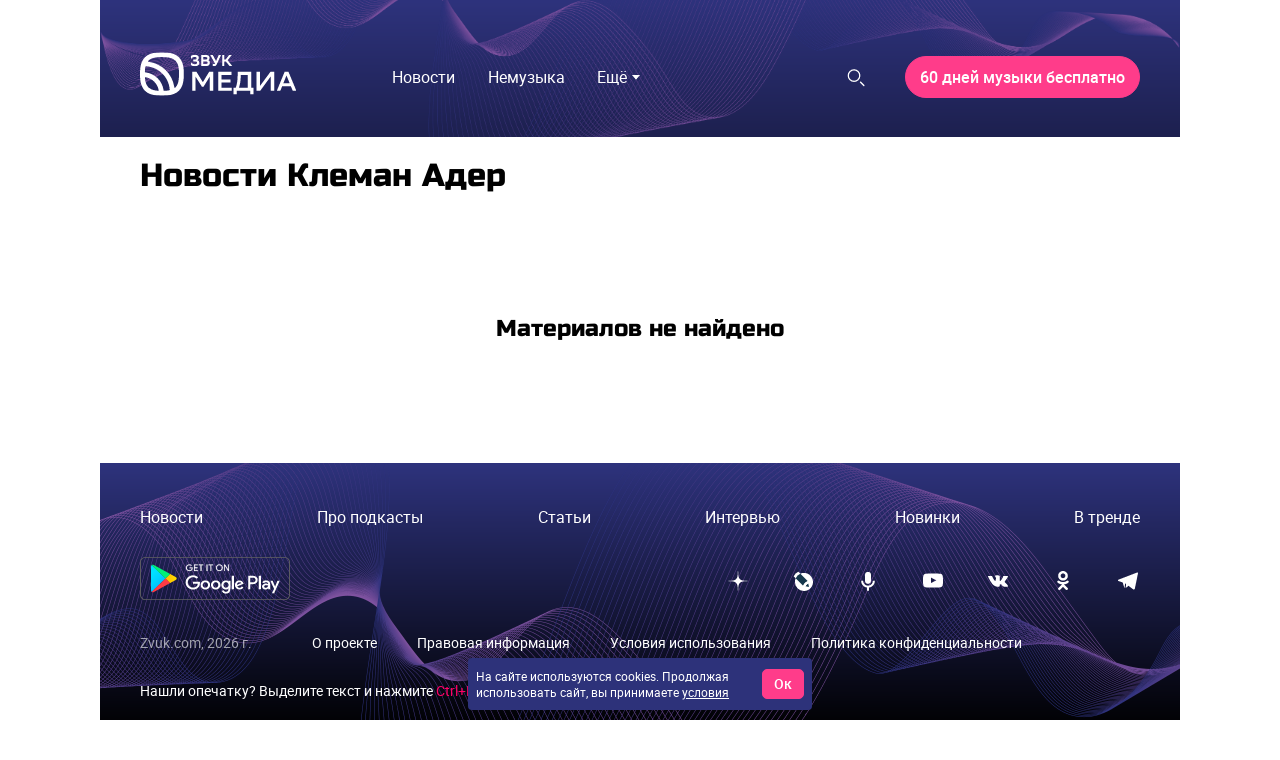

--- FILE ---
content_type: text/html; charset=utf-8
request_url: https://go.zvuk.com/label/kleman-ader
body_size: 19074
content:

      <!doctype html>
      <html
        lang="ru"
        data-env='{"APP_ENV":"production","THUMBOR_HOST":"/thumb"}'
      >
        <head>
          <meta charset="utf-8"/>
          <title data-react-helmet="true">Клеман Адер - последние новости на сегодня - Звук</title>
          <meta data-react-helmet="true" http-equiv="x-ua-compatible" content="ie=edge"/><meta data-react-helmet="true" name="viewport" content="width=1024"/><meta data-react-helmet="true" property="og:image" content="https://go.zvuk.com/icons/og-image.png"/><meta data-react-helmet="true" name="theme-color" content="#515dad"/><meta data-react-helmet="true" name="msapplication-TileColor" content="#515dad"/><meta data-react-helmet="true" name="referrer" content="no-referrer-when-downgrade"/><meta data-react-helmet="true" name="description" content="Главные новости о персоне Клеман Адер
    на go.zvuk.com. Будьте в курсе последних новостей из жизни любимых артистов с медиа «Звук»."/><meta data-react-helmet="true" name="robots" content="noindex"/>
          <link rel="stylesheet" href="/assets/main.90ac58e7a0a800029976.css">
          <link rel="preload" href="/assets/main.90ac58e7a0a800029976.js" as="script">
<link rel="preload" href="/assets/vendor.0a18a9c7428ad4a8e531.js" as="script">
          
          
          
          
          
          <link data-react-helmet="true" rel="icon" type="image/svg" sizes="48x48" href="/favicon.svg"/><link data-react-helmet="true" rel="mask-icon" href="/icons/safari-pinned-tab.svg" color="#515dad"/><link data-react-helmet="true" rel="apple-touch-icon" href="/icons/apple-touch-icon.png"/><link data-react-helmet="true" rel="icon" href="/favicon.svg" type="image/svg+xml"/><link data-react-helmet="true" rel="manifest" href="/manifest.json?v=2428591560"/><link data-react-helmet="true" rel="canonical" href="https://go.zvuk.com/label/kleman-ader"/>
          
          <style id="__jsx-undefined">@font-face { font-family:RussoOne;font-weight:400;font-style:normal;src:local('RussoOne-Regular'), url(/assets/RussoOne-Regular.4c11cf9c355fdf4ec88c.woff2) format('woff2'), url(/assets/RussoOne-Regular.c569065028f7d8a8d0f5.woff) format('woff');font-display:swap }@font-face { font-family:Roboto;font-weight:400;font-style:normal;src:local('Roboto-Regular'), url(/assets/roboto-regular.3907fa12d42e974bf518.woff2) format('woff2'), url(/assets/roboto-regular.e773d01677365828521f.woff) format('woff');font-display:swap }@font-face { font-family:Roboto;font-weight:500;font-style:normal;src:local('Roboto-Medium'), url(/assets/roboto-medium.26bd0d69ba161c046920.woff2) format('woff2'), url(/assets/roboto-medium.dc60fdfa9157900b7741.woff) format('woff');font-display:swap }@font-face { font-family:Roboto;font-weight:700;font-style:normal;src:local('Roboto-Bold'), url(/assets/roboto-bold.ac79d1e290c910e2ffac.woff2) format('woff2'), url(/assets/roboto-bold.aefd2390e79444a5aff7.woff) format('woff');font-display:swap }@font-face { font-family:Roboto;font-weight:400;font-style:italic;src:local('Roboto-Italic'), url(/assets/roboto-italic.0d7a5b937703e45efc08.woff2) format('woff2'), url(/assets/roboto-italic.25aec86e7e09606cb112.woff) format('woff');font-display:swap }@font-face { font-family:Roboto;font-weight:300;font-style:normal;src:local('Roboto-Light'), url(/assets/roboto-light.2f8dc38360966ad06301.woff2) format('woff2'), url(/assets/roboto-light.59f14006ef116362c57b.woff) format('woff');font-display:swap }@font-face { font-family:RussoOne;font-weight:400;font-style:normal;src:local('RussoOne-Regular'), url(/assets/RussoOne-Regular.4c11cf9c355fdf4ec88c.woff2) format('woff2'), url(/assets/RussoOne-Regular.c569065028f7d8a8d0f5.woff) format('woff');font-display:swap }@font-face { font-family:Roboto;font-weight:400;font-style:normal;src:local('Roboto-Regular'), url(/assets/roboto-regular.3907fa12d42e974bf518.woff2) format('woff2'), url(/assets/roboto-regular.e773d01677365828521f.woff) format('woff');font-display:swap }@font-face { font-family:Roboto;font-weight:500;font-style:normal;src:local('Roboto-Medium'), url(/assets/roboto-medium.26bd0d69ba161c046920.woff2) format('woff2'), url(/assets/roboto-medium.dc60fdfa9157900b7741.woff) format('woff');font-display:swap }@font-face { font-family:Roboto;font-weight:700;font-style:normal;src:local('Roboto-Bold'), url(/assets/roboto-bold.ac79d1e290c910e2ffac.woff2) format('woff2'), url(/assets/roboto-bold.aefd2390e79444a5aff7.woff) format('woff');font-display:swap }@font-face { font-family:Roboto;font-weight:400;font-style:italic;src:local('Roboto-Italic'), url(/assets/roboto-italic.0d7a5b937703e45efc08.woff2) format('woff2'), url(/assets/roboto-italic.25aec86e7e09606cb112.woff) format('woff');font-display:swap }@font-face { font-family:Roboto;font-weight:300;font-style:normal;src:local('Roboto-Light'), url(/assets/roboto-light.2f8dc38360966ad06301.woff2) format('woff2'), url(/assets/roboto-light.59f14006ef116362c57b.woff) format('woff');font-display:swap } body{background-color:#fff;font:18px/27px Roboto, sans-serif;color:#000;letter-spacing:initial;}</style><style id="__jsx-57515185">.bLYJ5QMN.jsx-57515185{box-shadow:none;max-width:1080px;}.bLYJ5QMN._premiumTopic.jsx-57515185{box-shadow:none;}body{min-width:1024px;}</style><style id="__jsx-1539320767">.content-background.jsx-1539320767{background-color:#fff;color:#000;}</style><style id="__jsx-3047474757">.N5tJq0ns.jsx-3047474757{left:0px;}@media screen and (max-width:1024px){.N5tJq0ns.jsx-3047474757{min-width:1024px;margin-left:-40px;left:0;}.N5tJq0ns._ignoreLayoutIndents.jsx-3047474757{margin-left:0;}}</style><style id="__jsx-1848724076">.lrJCnyqX.jsx-1848724076{padding:27px 40px 10px;height:100px;}</style><style id="__jsx-4045059273">.muxjNUXz{background:no-repeat url("/images/waves/waves.webp") 0 -150px/100% auto,linear-gradient(#2e337d,#000 370px,#000 calc(100% - 330px),transparent calc(100% - 330px));}.KZMOuKdy.jsx-4045059273{background:no-repeat url("/images/waves/waves.webp") 0 -125px/100% auto,linear-gradient(#2e337d,#000);}._hasBranding .KZMOuKdy{max-width:1080px;}</style><style id="__jsx-2532630153">.y2jm32YH.jsx-2532630153{background:#fff;border:1px solid #eaeaea;}.fApHmafl.jsx-2532630153{color:#fff;}.y2jm32YH.jsx-2532630153:focus+.fApHmafl.jsx-2532630153{color:#000;}</style><style id="__jsx-3703702460">.button.jsx-3703702460{cursor:pointer;font:400 13px/16px Roboto, sans-serif;min-width:100px;min-height:34px;padding:8px 14px;border-radius:60px;text-transform:none;color:#fff;border:1px solid #ff3c8a;background:#ff3c8a;transition:color 400ms ease-in-out,border 400ms ease-in-out,background 400ms ease-in-out;}.button.jsx-3703702460:hover{color:#fff;border:1px solid #515dad;background:#515dad;}.button.jsx-3703702460:active{color:#fff;border:undefined;background:#ff3c8a;}.button.round.jsx-3703702460{padding:0;min-width:0;min-height:0;border-radius:50%;}</style><style id="__jsx-3558983568">.link.jsx-3558983568{color:#515dad;-webkit-text-decoration:none;text-decoration:none;transition:color 400ms ease-in-out;cursor:pointer;}.link.jsx-3558983568:visited{color:false;-webkit-text-decoration:false;text-decoration:false;}.link.jsx-3558983568:hover{color:#515dad;-webkit-text-decoration:underline;text-decoration:underline;}.link.jsx-3558983568:active{color:#515dad;-webkit-text-decoration:none;text-decoration:none;}.link._isCurrent.jsx-3558983568{cursor:default;color:#515dad;-webkit-text-decoration:underline;text-decoration:underline;}</style><style id="__jsx-3334940637">.social.jsx-3334940637{display:flex;align-items:center;}.social-item.jsx-3334940637{display:flex;align-items:center;justify-content:center;width:25px;height:25px;border-radius:15px;border:none;background:transparent;}.social-item.jsx-3334940637+.social-item.jsx-3334940637{margin:0 0 0 40px;}.mobile .social-item.jsx-3334940637+.social-item.jsx-3334940637{margin:0 0 0 20px;}.social-item.jsx-3334940637 [id*="$"]{fill:#fff;}.social-icon.jsx-3334940637{width:20px;height:20px;}</style><style id="__jsx-2687704600">.footer.jsx-2687704600{background:50% url("/images/waves/waves.webp") no-repeat,linear-gradient(180deg,#2e337d 0%,#000 60%);background-size:auto 450px;}.mobile .footer.jsx-2687704600{background:no-repeat url("/images/waves/small-waves.webp") 0 0,linear-gradient(180deg,#2e337d 0%,#000 100%);background-size:contain;flex-direction:column;text-align:center;padding:20px;}.content.jsx-2687704600{margin:0 auto;box-sizing:border-box;}.innerWrapper.jsx-2687704600{display:flex;flex-direction:row;justify-content:space-between;align-items:center;margin-bottom:30px;}.mobile .innerWrapper.jsx-2687704600{flex-direction:column;}.menu.jsx-2687704600{display:flex;flex-direction:row;justify-content:space-between;list-style:none;padding:0;margin-bottom:30px;}.mobile .menu.jsx-2687704600{flex-wrap:wrap;margin:20px 0 10px 0;}.mobile .menuItem.jsx-2687704600{width:50%;margin-bottom:20px;}.link.jsx-2687704600,.link.jsx-2687704600:hover,.link.jsx-2687704600:active{text-decoration:none;}.project.jsx-2687704600{display:flex;}.mobile .project.jsx-2687704600{flex-direction:column-reverse;}.urlAndYear.jsx-2687704600{opacity:0.6;}.stores.jsx-2687704600{width:320px;display:flex;flex-direction:row;justify-content:space-between;}.mobile .stores.jsx-2687704600{width:100%;justify-content:center;margin-bottom:30px;}.mobile .stores.jsx-2687704600 .linkToStore.jsx-2687704600 svg{width:90%;}.mistakeWarning.jsx-2687704600{margin:0;}.copyright.jsx-2687704600{opacity:0.6;margin-top:20px;}</style><style id="__jsx-2945318341">.content.jsx-2945318341{padding:30px 40px;max-width:1080px;}.footer.jsx-2945318341{font:400 14px/18px Roboto, sans-serif;color:#fff;}.link.jsx-2945318341{font:400 16px/20px Roboto, sans-serif;color:#fff;}.link.jsx-2945318341:visited,.link.jsx-2945318341:active{color:#fff;}.link.jsx-2945318341:hover{color:#5ab0ff;}.linkSmall.jsx-2945318341{font:400 14px/18px Roboto, sans-serif;}.desktop .linkSmall.jsx-2945318341{margin-left:60px;}.mobile .linkSmall.jsx-2945318341{display:inline-block;margin-bottom:10px;}.linkLegal.jsx-2945318341{font:400 14px/18px Roboto, sans-serif;}.desktop .linkLegal.jsx-2945318341{margin-left:40px;}.mobile .linkLegal.jsx-2945318341{display:inline-block;margin-bottom:10px;}.copyright.jsx-2945318341{font:400 11px/14px Roboto, sans-serif;}.hotkeys.jsx-2945318341{color:#ff0066;}</style><style id="__jsx-106366451">.erratum-popup_btn{font:400 14px/18px Roboto, sans-serif;min-width:70px;min-height:31px;padding:7px 12px;border-radius:60px;color:#fff;border:1px solid #515dad;background:#515dad;transition:color 400ms ease-in-out,border 400ms ease-in-out,background 400ms ease-in-out;}.erratum-popup_btn:hover{color:#fff;border:1px solid #ff3c8a;background:#ff3c8a;}.erratum-popup_btn:active{color:#fff;border:none;background:#ff3c8a;}</style><style id="__jsx-2012651943">.lb-skeleton{background:#bfbfbf;}</style><style id="__jsx-614479521">.lb-skeleton:after{animation:shimmer 2s infinite;}@keyframes shimmer{100%{transform:translateX(100%);}}</style><style id="__jsx-1497341799">.lnmm_A88.jsx-1497341799{margin:0 0 0 20px;}.clNU10q3.jsx-1497341799 .lnmm_A88.jsx-1497341799{margin:0;}.mobile .lpxHiqZu.jsx-1497341799{padding:27px 40px 10px;background:#fff;height:calc(100svh - 100px);}.pb6hUBxH.jsx-1497341799{color:#000;}</style><style id="__jsx-1243513887">.qQClEURT.jsx-1243513887{background:#fff;}.aquDyXwe.jsx-1243513887 .qQClEURT.jsx-1243513887{height:200px;}.GDR5c_mq.jsx-1243513887{font:normal 16px/18px Roboto, sans-serif;text-transform:none;}.GDvUJU8P.jsx-1243513887{color:#fff;padding:5px 15px;}.GDvUJU8P.jsx-1243513887:hover{color:#5ab0ff;-webkit-text-decoration:none;text-decoration:none;}</style><style id="__jsx-2774255505">.dropdown-content.jsx-2774255505{background:#fff;transition:opacity 0s;box-shadow:0 10px 20px -5px rgba(0, 0, 0, 0.4);border:1px solid rgba(191, 191, 191, 0.1);border-radius:5px;padding:5px 10px 5px 0;margin:0;}</style><style id="__jsx-2487542421">.LACPu0tv.jsx-2487542421{height:auto;color:#000;}.LACPu0tv.jsx-2487542421 .dropdown-content{box-shadow:0px 0px 5px rgba(0, 0, 0, 0.15);}.desktop .LACPu0tv.jsx-2487542421 .dropdown-content{margin-top:0;}</style><style id="__jsx-1087842269">.CTb8ytD4.jsx-1087842269:not(:last-of-type),.CTb8ytD4._isFirstShapkaForPremium.jsx-1087842269{border-bottom:none;}.linkContent.jsx-1087842269{font:normal 16px/18px Roboto, sans-serif;padding:6px 1.3vw;text-transform:none;letter-spacing:normal;color:#fff;-webkit-text-decoration:none;text-decoration:none;transition:color 400ms ease-in-out;}.linkContent.jsx-1087842269:active{color:#5ab0ff;-webkit-text-decoration:none;text-decoration:none;}.linkContent.jsx-1087842269:hover{color:#5ab0ff;-webkit-text-decoration:none;text-decoration:none;}.B0MkUT4C .linkContent.jsx-1087842269{color:#5ab0ff;-webkit-text-decoration:none;text-decoration:none;}</style><style id="__jsx-3861088889">.link.jsx-3861088889{font:16px/24px Roboto, sans-serif;padding:5px 15px;text-transform:none;letter-spacing:normal;color:#000;-webkit-text-decoration:none;text-decoration:none;transition:color 400ms ease-in-out;}.link.jsx-3861088889:active{color:#515dad;-webkit-text-decoration:none;text-decoration:none;}.link.jsx-3861088889:hover{color:#515dad;-webkit-text-decoration:none;text-decoration:none;}.link._current.jsx-3861088889{color:#515dad;-webkit-text-decoration:none;text-decoration:none;}</style><style id="__jsx-3623820610">.dropdown-content.jsx-3623820610{background:#fff;transition:opacity 0s;box-shadow:0 10px 20px -5px rgba(0, 0, 0, 0.4);border:1px solid rgba(191, 191, 191, 0.1);border-radius:5px;padding:20px;margin:0;}</style><style id="__jsx-306438157">.yPbgriTB.jsx-306438157{font:700 normal 16px/18px Roboto, sans-serif;}</style><style id="__jsx-1660569506">.heading.jsx-1660569506{margin:0;padding:0;}</style><style id="__jsx-2913011659">.heading.jsx-2913011659{font:400 32px/38px RussoOne, sans-serif;color:#000;}</style><style id="__jsx-1001797098">.heading.jsx-1001797098{font:400 23px/28px RussoOne, sans-serif;color:#000;}</style>
          <script data-react-helmet="true" >
            mindbox = window.mindbox || function() { mindbox.queue.push(arguments); };
            mindbox.queue = mindbox.queue || [];
            mindbox('create', {
              endpointId: 'zvuk-website',
            });
          </script><script data-react-helmet="true" src="https://api.mindbox.ru/scripts/v1/tracker.js" async="true"></script><script data-react-helmet="true" >
            (function(){
              var t=document.createElement("script");
              t.type="text/javascript",t.async=!0,t.src='https://vk.com/js/api/openapi.js?169',t.onload=function(){
                VK.Retargeting.Init("VK-RTRG-1766810-9cExz"),
                VK.Retargeting.Hit()
              },document.head.appendChild(t)
            })();
          </script><script data-react-helmet="true" >
            (function(e, x, pe, r, i, me, nt){
              e[i]=e[i]||function(){
                (e[i].a=e[i].a||[]).push(arguments)
              },
              me=x.createElement(pe),me.async=1,me.src=r,nt=x.getElementsByTagName(pe)[0],nt.parentNode.insertBefore(me,nt)
            })(window, document, 'script', 'https://abt.s3.yandex.net/expjs/latest/exp.js', 'ymab');
            ymab('metrika.88036962', 'init');
          </script><script data-react-helmet="true" >window.yaContextCb=window.yaContextCb||[];</script><script data-react-helmet="true" src="https://yandex.ru/ads/system/context.js" async="true"></script><script data-react-helmet="true" >window.__pendingCounters = window.__pendingCounters || []; function top100InitCounter() {  (function(w, d, c) { (w[c] = w[c] || []).push(function() { var projects = [{"varName":"top100Counter","project":7660124}]; projects.forEach(function(config) { try { w[config.varName] = new top100(config); } catch (e) { console.error('Top100 init error for project ' + config.project, e); } }); }); var n = d.getElementsByTagName("script")[0], s = d.createElement("script"), f = function() { n.parentNode.insertBefore(s, n); }; s.type = "text/javascript"; s.async = true; s.src = (d.location.protocol == "https:" ? "https:" : "http:") + "//st.top100.ru/top100/top100.js"; if (w.opera == "[object Opera]") { d.addEventListener("DOMContentLoaded", f, false); } else { f(); } })(window, document, "_top100q"); } top100InitCounter._counterName = 'top100'; if (window.__PENDING_UNITY_AUTH) { window.__DEBUG_UNITY_AUTH && console.info('🔄️ Counter: счетчик "top100" будет инициализирован позже'); window.__pendingCounters.push(top100InitCounter); } else { window.__DEBUG_UNITY_AUTH && console.info('✅ Counter: счетчик "top100" успешно запущен'); top100InitCounter(); }</script><script data-react-helmet="true" >window.__pendingCounters = window.__pendingCounters || []; function yandexMetrikaInitCounter() {  function getCookie(cookieName) { const regex = new RegExp('(?:^|; )' + cookieName + '=(.*?)(?:;|$)');  const result = document.cookie.match(regex); return result && result[1]; } (function(m,e,t,r,i,k,a){m[i]=m[i]||function(){(m[i].a=m[i].a||[]).push(arguments)}; m[i].l=1*new Date();k=e.createElement(t),a=e.getElementsByTagName(t)[0],k.async=1,k.src=r,a.parentNode.insertBefore(k,a)}) (window, document, "script", "https://cdn.jsdelivr.net/npm/yandex-metrica-watch/tag.js", "ym"); ym(88036962, 'init', { clickmap: true, trackLinks: true, accurateTrackBounce: true, userParams: { UserID: getCookie('uid'), }, params: { auth: getCookie('unity_auth') ? 'auth' : 'noauth', 'application': 'desktop' }, webvisor: true });  } yandexMetrikaInitCounter._counterName = 'yandexMetrika'; if (window.__PENDING_UNITY_AUTH) { window.__DEBUG_UNITY_AUTH && console.info('🔄️ Counter: счетчик "yandexMetrika" будет инициализирован позже'); window.__pendingCounters.push(yandexMetrikaInitCounter); } else { window.__DEBUG_UNITY_AUTH && console.info('✅ Counter: счетчик "yandexMetrika" успешно запущен'); yandexMetrikaInitCounter(); }</script><script data-react-helmet="true" async="true" src="https://www.googletagmanager.com/gtag/js?id=G-H7WGEPEL80"></script>
        </head>
        <body class="desktop">
          <div data-placeholder="site-content"><div class="HqbutjtR"><div class="ad-site-wrapper" style="margin:0 auto"><div class="jsx-57515185 site-overlay bLYJ5QMN"><div class="aFMEm9vt" data-render-state="idle" data-name="branding"><div class="g6kmcItV"></div><div id="block-id-1" class="xfhEXe8v"></div></div><div class="aFMEm9vt" data-render-state="idle" data-name="billboard"><div class="g6kmcItV"></div><div id="block-id-2" class="xfhEXe8v"></div></div><div class="jsx-1539320767 content-background customBg"><div class="Li_INFyP"><div class="jsx-3047474757 muxjNUXz N5tJq0ns"><header data-qa="zvuk-header" class="jsx-1848724076 jsx-4045059273 lrJCnyqX"><div class="R9Uz5OBy"><a href="/"><svg xmlns="http://www.w3.org/2000/svg" width="156" height="60" fill="none" viewBox="0 0 144 40"><g fill="#fff" clip-path="url(#clip0_7565_4586)"><path fill-rule="evenodd" d="M17.14 34.443c.1.485.151.725 0 .897-.153.171-.409.147-.921.102-2.86-.253-4.461-.77-5.712-1.281a8.45 8.45 0 0 1-4.597-4.545c-.518-1.237-1.044-2.82-1.297-5.647-.046-.503-.07-.757.104-.91.17-.15.416-.1.907 0 5.774 1.182 10.32 5.676 11.515 11.384m5.528 1.102c-.398.019-.595.027-.734-.084-.136-.11-.166-.317-.224-.725-1.198-8.382-7.906-15.013-16.385-16.197-.413-.058-.619-.087-.734-.222-.112-.134-.104-.332-.085-.725.077-1.646.235-2.938.438-3.99.066-.346.098-.52.237-.626s.318-.092.678-.066c11.5.855 20.68 9.93 21.545 21.296.026.355.04.532-.067.67-.107.137-.283.168-.633.234-1.067.2-2.374.356-4.036.433zm10.31-3.479c-.452.488-.679.734-.953.652-.275-.082-.334-.443-.451-1.166C29.67 19.887 20.352 10.674 8.55 8.793c-.731-.116-1.097-.174-1.18-.448-.082-.272.166-.496.66-.944a8.5 8.5 0 0 1 2.478-1.559c1.742-.715 4.163-1.44 9.725-1.44 5.563 0 7.983.725 9.725 1.44a8.45 8.45 0 0 1 4.598 4.544c.723 1.723 1.456 4.115 1.456 9.614s-.733 7.891-1.456 9.614a8.4 8.4 0 0 1-1.577 2.452zM0 20c0-5.963.808-8.946 1.795-11.299a12.88 12.88 0 0 1 7.01-6.929C11.181.8 14.198 0 20.231 0s9.05.8 11.43 1.775a12.88 12.88 0 0 1 7.009 6.929c.984 2.352 1.795 5.335 1.795 11.299s-.808 8.946-1.795 11.299a12.87 12.87 0 0 1-7.01 6.926c-2.38.975-5.397 1.775-11.43 1.775s-9.05-.8-11.43-1.775a12.88 12.88 0 0 1-7.008-6.926c-.985-2.353-1.796-5.336-1.796-11.3z" clip-rule="evenodd"></path><path d="M144.34 35.513h-3.359l-1.693-4.145h-8.109l-1.667 4.145h-3.208l7.174-17.48h3.587zm-6.214-7.017-2.905-7.166-2.905 7.166zM110.738 31.093l9.65-13.06h3.435v17.48h-3.158v-13.26l-9.7 13.26h-3.385v-17.48h3.158zM88.31 32.642q.378-.9.682-1.973.328-1.074.555-2.397.253-1.35.404-2.972.152-1.648.177-3.646l.05-3.62h12.429v14.608h2.047v6.118h-2.956v-3.247H89.345v3.247H86.39v-6.118zm4.749-10.913q-.152 6.792-1.668 10.913h8.059V20.905h-6.391zM83.447 27.947h-8.134v4.695h9.347v2.871H72.155v-17.48h12.227v2.872h-9.07v4.17h8.135zM64.395 22.378l-5.683 9.29H57.12l-5.81-9.165v13.01h-3.158v-17.48h3.992l5.86 9.514 5.81-9.514h3.739v17.48h-3.158z"></path><g clip-path="url(#clip1_7565_4586)"><path d="M52.856 7.267c.927-.468 1.395-1.24 1.395-2.3q0-.689-.271-1.191a2.3 2.3 0 0 0-.778-.826 3.7 3.7 0 0 0-1.184-.474 7 7 0 0 0-1.509-.153c-.786 0-1.467.099-2.023.293-.553.194-.98.402-1.267.618l-.056.041v3.018l.255-.402c.133-.208.304-.416.512-.616.208-.202.448-.383.708-.544.26-.159.551-.285.864-.378q.471-.135.999-.123.37.012.692.09.308.073.537.217.218.136.34.355c.08.145.122.323.122.525q-.001.26-.08.48a1 1 0 0 1-.25.374 1.2 1.2 0 0 1-.459.26 2.4 2.4 0 0 1-.742.098h-1.588v1.74h1.602c.725 0 1.251.099 1.564.293.296.183.44.468.44.865q0 .347-.147.599c-.1.17-.235.317-.406.432q-.263.178-.626.27a3.2 3.2 0 0 1-.794.097c-.43 0-.836-.044-1.204-.132a4.3 4.3 0 0 1-.996-.363q-.438-.235-.773-.548a3 3 0 0 1-.542-.68l-.257-.45v2.758l.033.039q.207.242.562.473c.232.153.512.29.827.41.316.12.673.219 1.06.293.388.071.814.11 1.262.11.656 0 1.245-.086 1.75-.25.506-.167.937-.39 1.28-.673.346-.282.612-.623.787-1.017q.258-.59.26-1.256c0-1.261-.637-2.06-1.893-2.38zM63.016 7.327q.523-.293.802-.755.365-.602.365-1.493c0-1.735-1.143-2.613-3.398-2.613h-4.34v10.232h4.105c.597 0 1.14-.058 1.613-.167a3.5 3.5 0 0 0 1.237-.534c.346-.246.615-.566.797-.957.183-.386.277-.85.277-1.382 0-.68-.15-1.23-.44-1.636-.233-.323-.576-.558-1.019-.695m-4.567-2.949h2.128c.581 0 1.002.096 1.249.285.237.183.354.446.354.801 0 .386-.139.676-.421.887-.29.219-.703.328-1.223.328h-2.087zm3.595 6.104c-.288.205-.753.309-1.384.309H58.45V8.348h2.239c.578 0 1.03.093 1.337.279.29.175.431.47.431.908q.002.656-.412.95zM70.195 8.066 67.18 2.47h-2.317l4.304 7.934q-.137.255-.302.35c-.274.159-.645.134-.957.01a1.2 1.2 0 0 1-.424-.262l-.235-.224v2.262l.083.036a3.1 3.1 0 0 0 1.176.238c.26 0 .51-.036.74-.107q.35-.107.674-.375.32-.26.62-.697c.197-.285.396-.654.593-1.094l3.636-8.071h-2.114zM80.87 7.341l3.794-4.872h-2.452l-3.108 4.183H77.86V2.469h-2.004V12.7h2.004V8.389h1.329l3.509 4.312h2.568z"></path></g></g><defs><clipPath id="clip0_7565_4586"><path fill="#fff" d="M0 0h144v40H0z"></path></clipPath><clipPath id="clip1_7565_4586"><path fill="#fff" d="M46.928 2.326h38.339v10.517h-38.34z"></path></clipPath></defs></svg></a></div><div class="nVnnXqhR"><div class="jsx-1497341799 DEj2_qRI"><div class="jsx-1497341799 lpxHiqZu"><nav class="jsx-1497341799 lnmm_A88"><div class="jsx-1243513887 f6uCbAbu iCEDyly6"><div class="tYMAPxrJ jsx-2487542421 LACPu0tv"><div class="dropdown-header esf5rHUk" data-qa="lb-dropdown-header"><div class="jsx-1243513887 GDvUJU8P"><div data-qa="lb-menu-more" class="jsx-1243513887 GDR5c_mq">Ещё</div><svg width="8" height="8" viewBox="0 0 12 12" class="jsx-1243513887"><path fill="currentColor" d="M0 3h12l-6 7z"></path></svg></div></div><div class="jsx-2774255505 dropdown-content _6icSi633" data-qa="lb-dropdown-content" style="transform:translate(0px, 0%)"></div></div></div><div data-qa="lb-menu-item" class="jsx-1087842269 GnrKkd8g"><a data-qa="lb-menu-item-link" class="ADTeqs69" href="/news"><span class="jsx-1087842269 linkContent">Новости</span></a></div><div class="tYMAPxrJ ukZlMgfh"><div class="dropdown-header esf5rHUk" data-qa="lb-dropdown-header"><div data-qa="lb-menu-item" class="jsx-1087842269 GnrKkd8g"><a data-qa="lb-menu-item-link" class="ADTeqs69" href="/nemuzyka"><span class="jsx-1087842269 linkContent">Немузыка</span></a></div></div><div class="jsx-3623820610 dropdown-content _6icSi633" data-qa="lb-dropdown-content" style="transform:translate(0px, 0%) translateX(-50%)"><ul class="D2be8n3S"><li class="Tr5Rv8IR"><a class="jsx-3861088889 link pAlOdB3t" href="/nemuzyka/skazki">Сказки</a></li><li class="Tr5Rv8IR"><a class="jsx-3861088889 link pAlOdB3t" href="/nemuzyka/podkasty">Подкасты</a></li><li class="Tr5Rv8IR"><a class="jsx-3861088889 link pAlOdB3t" href="/nemuzyka/audioknigi">Аудиокниги</a></li></ul></div></div><div class="tYMAPxrJ ukZlMgfh"><div class="dropdown-header esf5rHUk" data-qa="lb-dropdown-header"><div data-qa="lb-menu-item" class="jsx-1087842269 GnrKkd8g"><a data-qa="lb-menu-item-link" class="ADTeqs69" href="/stars"><span class="jsx-1087842269 linkContent">Звёзды</span></a></div></div><div class="jsx-3623820610 dropdown-content _6icSi633" data-qa="lb-dropdown-content" style="transform:translate(0px, 0%) translateX(-50%)"><div class="jsx-306438157 CUrRuEY6"><div class="jsx-306438157 OkwO0ZCI"><div class="jsx-306438157 yPbgriTB">Жанры:</div><ul class="D2be8n3S"><li class="Tr5Rv8IR"><a class="jsx-3861088889 link pAlOdB3t" href="/label/pop-muzyka?type=stars">Поп</a></li><li class="Tr5Rv8IR"><a class="jsx-3861088889 link pAlOdB3t" href="/label/rok?type=stars">Рок</a></li><li class="Tr5Rv8IR"><a class="jsx-3861088889 link pAlOdB3t" href="/label/elektronika?type=stars">Электроника</a></li><li class="Tr5Rv8IR"><a class="jsx-3861088889 link pAlOdB3t" href="/label/dzhaz?type=stars">Джаз</a></li><li class="Tr5Rv8IR"><a class="jsx-3861088889 link pAlOdB3t" href="/label/klassicheskaya-muzyka?type=stars">Классика</a></li><li class="Tr5Rv8IR"><a class="jsx-3861088889 link pAlOdB3t" href="/label/khip-khop?type=stars">Хип-хоп</a></li><li class="Tr5Rv8IR"><a class="jsx-3861088889 link pAlOdB3t" href="/label/r-and-b?type=stars">R&amp;B и фанк</a></li><li class="Tr5Rv8IR"><a class="jsx-3861088889 link pAlOdB3t" href="/label/k-pop?type=stars">K-pop</a></li><li class="Tr5Rv8IR"><a class="jsx-3861088889 link pAlOdB3t" href="/label/metal?type=stars">Метал</a></li></ul></div><div class="jsx-306438157"><div class="jsx-306438157 yPbgriTB">География:</div><ul class="D2be8n3S"><li class="Tr5Rv8IR"><a class="jsx-3861088889 link pAlOdB3t" href="/label/zarubezhnye-artisty?type=stars">Зарубежные артисты</a><ul class="D2be8n3S Y92oJwyD"><li class="Tr5Rv8IR"><a class="jsx-3861088889 link pAlOdB3t" href="/label/aziatskie-artisty?type=stars">Азиатские артисты</a></li><li class="Tr5Rv8IR"><a class="jsx-3861088889 link pAlOdB3t" href="/label/amerikanskie-artisty?type=stars">Американские артисты</a></li><li class="Tr5Rv8IR"><a class="jsx-3861088889 link pAlOdB3t" href="/label/evropeiskie-artisty?type=stars">Европейские артисты</a></li><li class="Tr5Rv8IR"><a class="jsx-3861088889 link pAlOdB3t" href="/label/latinoamerikanskie-artisty?type=stars">Латиноамериканские артисты</a></li></ul></li><li class="Tr5Rv8IR"><a class="jsx-3861088889 link pAlOdB3t" href="/label/zarubezhnye-gruppy?type=stars">Зарубежные группы</a><ul class="D2be8n3S Y92oJwyD"><li class="Tr5Rv8IR"><a class="jsx-3861088889 link pAlOdB3t" href="/label/aziatskie-gruppy?type=stars">Азиатские группы</a></li><li class="Tr5Rv8IR"><a class="jsx-3861088889 link pAlOdB3t" href="/label/amerikanskie-gruppy?type=stars">Американские группы</a></li><li class="Tr5Rv8IR"><a class="jsx-3861088889 link pAlOdB3t" href="/label/evropeiskie-gruppy?type=stars">Европейские группы</a></li><li class="Tr5Rv8IR"><a class="jsx-3861088889 link pAlOdB3t" href="/label/latinoamerikanskie-gruppy?type=stars">Латиноамериканские группы</a></li></ul></li><li class="Tr5Rv8IR"><a class="jsx-3861088889 link pAlOdB3t" href="/label/rossiiskie-artisty?type=stars">Российские артисты</a></li><li class="Tr5Rv8IR"><a class="jsx-3861088889 link pAlOdB3t" href="/label/rossiiskie-gruppy?type=stars">Российские группы</a></li></ul></div></div></div></div><div data-qa="lb-menu-item" class="jsx-1087842269 GnrKkd8g"><a data-qa="lb-menu-item-link" class="ADTeqs69" href="/stati"><span class="jsx-1087842269 linkContent">Статьи</span></a></div><div data-qa="lb-menu-item" class="jsx-1087842269 GnrKkd8g"><a data-qa="lb-menu-item-link" class="ADTeqs69" href="/relizy"><span class="jsx-1087842269 linkContent">Релизы</span></a></div></nav></div></div></div><form class="jsx-2532630153 VXoAzJqz"><input name="query" placeholder="поиск..." class="jsx-2532630153 y2jm32YH"/><button type="submit" class="jsx-2532630153 fApHmafl"><svg xmlns="http://www.w3.org/2000/svg" width="18" height="18" fill="none" viewBox="0 0 20 21" class="jsx-2532630153 jjmKCkFG"><path stroke="currentColor" stroke-miterlimit="10" stroke-width="1.5" d="M7.7 14.4A6.7 6.7 0 1 0 7.7 1a6.7 6.7 0 0 0 0 13.4Z"></path><path stroke="currentColor" stroke-linecap="round" stroke-linejoin="round" stroke-miterlimit="10" stroke-width="1.5" d="m15.2 15.3 4 4"></path></svg></button></form><div class="y7zzWIsN"><a target="_blank" rel="noopener nofollow noreferrer" href="https://zvuk.com/new-code" class="gPyIuOie"><button type="button" class="jsx-3703702460 _F3M8D8Q button"><span class="jsx-3703702460 rOWuSPP8"><span class="t_R8LsOx">60 дней музыки бесплатно</span></span></button></a></div></header><div class="jsx-1848724076 jsx-4045059273 sWVj7PC2"></div><div class="jsx-1848724076 jsx-4045059273 KZMOuKdy"><header data-qa="zvuk-header-sticky" class="jsx-1848724076 jsx-4045059273 lrJCnyqX"><div class="R9Uz5OBy"><a href="/"><svg xmlns="http://www.w3.org/2000/svg" width="156" height="60" fill="none" viewBox="0 0 144 40"><g fill="#fff" clip-path="url(#clip0_7565_4586)"><path fill-rule="evenodd" d="M17.14 34.443c.1.485.151.725 0 .897-.153.171-.409.147-.921.102-2.86-.253-4.461-.77-5.712-1.281a8.45 8.45 0 0 1-4.597-4.545c-.518-1.237-1.044-2.82-1.297-5.647-.046-.503-.07-.757.104-.91.17-.15.416-.1.907 0 5.774 1.182 10.32 5.676 11.515 11.384m5.528 1.102c-.398.019-.595.027-.734-.084-.136-.11-.166-.317-.224-.725-1.198-8.382-7.906-15.013-16.385-16.197-.413-.058-.619-.087-.734-.222-.112-.134-.104-.332-.085-.725.077-1.646.235-2.938.438-3.99.066-.346.098-.52.237-.626s.318-.092.678-.066c11.5.855 20.68 9.93 21.545 21.296.026.355.04.532-.067.67-.107.137-.283.168-.633.234-1.067.2-2.374.356-4.036.433zm10.31-3.479c-.452.488-.679.734-.953.652-.275-.082-.334-.443-.451-1.166C29.67 19.887 20.352 10.674 8.55 8.793c-.731-.116-1.097-.174-1.18-.448-.082-.272.166-.496.66-.944a8.5 8.5 0 0 1 2.478-1.559c1.742-.715 4.163-1.44 9.725-1.44 5.563 0 7.983.725 9.725 1.44a8.45 8.45 0 0 1 4.598 4.544c.723 1.723 1.456 4.115 1.456 9.614s-.733 7.891-1.456 9.614a8.4 8.4 0 0 1-1.577 2.452zM0 20c0-5.963.808-8.946 1.795-11.299a12.88 12.88 0 0 1 7.01-6.929C11.181.8 14.198 0 20.231 0s9.05.8 11.43 1.775a12.88 12.88 0 0 1 7.009 6.929c.984 2.352 1.795 5.335 1.795 11.299s-.808 8.946-1.795 11.299a12.87 12.87 0 0 1-7.01 6.926c-2.38.975-5.397 1.775-11.43 1.775s-9.05-.8-11.43-1.775a12.88 12.88 0 0 1-7.008-6.926c-.985-2.353-1.796-5.336-1.796-11.3z" clip-rule="evenodd"></path><path d="M144.34 35.513h-3.359l-1.693-4.145h-8.109l-1.667 4.145h-3.208l7.174-17.48h3.587zm-6.214-7.017-2.905-7.166-2.905 7.166zM110.738 31.093l9.65-13.06h3.435v17.48h-3.158v-13.26l-9.7 13.26h-3.385v-17.48h3.158zM88.31 32.642q.378-.9.682-1.973.328-1.074.555-2.397.253-1.35.404-2.972.152-1.648.177-3.646l.05-3.62h12.429v14.608h2.047v6.118h-2.956v-3.247H89.345v3.247H86.39v-6.118zm4.749-10.913q-.152 6.792-1.668 10.913h8.059V20.905h-6.391zM83.447 27.947h-8.134v4.695h9.347v2.871H72.155v-17.48h12.227v2.872h-9.07v4.17h8.135zM64.395 22.378l-5.683 9.29H57.12l-5.81-9.165v13.01h-3.158v-17.48h3.992l5.86 9.514 5.81-9.514h3.739v17.48h-3.158z"></path><g clip-path="url(#clip1_7565_4586)"><path d="M52.856 7.267c.927-.468 1.395-1.24 1.395-2.3q0-.689-.271-1.191a2.3 2.3 0 0 0-.778-.826 3.7 3.7 0 0 0-1.184-.474 7 7 0 0 0-1.509-.153c-.786 0-1.467.099-2.023.293-.553.194-.98.402-1.267.618l-.056.041v3.018l.255-.402c.133-.208.304-.416.512-.616.208-.202.448-.383.708-.544.26-.159.551-.285.864-.378q.471-.135.999-.123.37.012.692.09.308.073.537.217.218.136.34.355c.08.145.122.323.122.525q-.001.26-.08.48a1 1 0 0 1-.25.374 1.2 1.2 0 0 1-.459.26 2.4 2.4 0 0 1-.742.098h-1.588v1.74h1.602c.725 0 1.251.099 1.564.293.296.183.44.468.44.865q0 .347-.147.599c-.1.17-.235.317-.406.432q-.263.178-.626.27a3.2 3.2 0 0 1-.794.097c-.43 0-.836-.044-1.204-.132a4.3 4.3 0 0 1-.996-.363q-.438-.235-.773-.548a3 3 0 0 1-.542-.68l-.257-.45v2.758l.033.039q.207.242.562.473c.232.153.512.29.827.41.316.12.673.219 1.06.293.388.071.814.11 1.262.11.656 0 1.245-.086 1.75-.25.506-.167.937-.39 1.28-.673.346-.282.612-.623.787-1.017q.258-.59.26-1.256c0-1.261-.637-2.06-1.893-2.38zM63.016 7.327q.523-.293.802-.755.365-.602.365-1.493c0-1.735-1.143-2.613-3.398-2.613h-4.34v10.232h4.105c.597 0 1.14-.058 1.613-.167a3.5 3.5 0 0 0 1.237-.534c.346-.246.615-.566.797-.957.183-.386.277-.85.277-1.382 0-.68-.15-1.23-.44-1.636-.233-.323-.576-.558-1.019-.695m-4.567-2.949h2.128c.581 0 1.002.096 1.249.285.237.183.354.446.354.801 0 .386-.139.676-.421.887-.29.219-.703.328-1.223.328h-2.087zm3.595 6.104c-.288.205-.753.309-1.384.309H58.45V8.348h2.239c.578 0 1.03.093 1.337.279.29.175.431.47.431.908q.002.656-.412.95zM70.195 8.066 67.18 2.47h-2.317l4.304 7.934q-.137.255-.302.35c-.274.159-.645.134-.957.01a1.2 1.2 0 0 1-.424-.262l-.235-.224v2.262l.083.036a3.1 3.1 0 0 0 1.176.238c.26 0 .51-.036.74-.107q.35-.107.674-.375.32-.26.62-.697c.197-.285.396-.654.593-1.094l3.636-8.071h-2.114zM80.87 7.341l3.794-4.872h-2.452l-3.108 4.183H77.86V2.469h-2.004V12.7h2.004V8.389h1.329l3.509 4.312h2.568z"></path></g></g><defs><clipPath id="clip0_7565_4586"><path fill="#fff" d="M0 0h144v40H0z"></path></clipPath><clipPath id="clip1_7565_4586"><path fill="#fff" d="M46.928 2.326h38.339v10.517h-38.34z"></path></clipPath></defs></svg></a></div><div class="nVnnXqhR"><div class="jsx-1497341799 DEj2_qRI"><div class="jsx-1497341799 lpxHiqZu"><nav class="jsx-1497341799 lnmm_A88"><div class="jsx-1243513887 f6uCbAbu iCEDyly6"><div class="tYMAPxrJ jsx-2487542421 LACPu0tv"><div class="dropdown-header esf5rHUk" data-qa="lb-dropdown-header"><div class="jsx-1243513887 GDvUJU8P"><div data-qa="lb-menu-more" class="jsx-1243513887 GDR5c_mq">Ещё</div><svg width="8" height="8" viewBox="0 0 12 12" class="jsx-1243513887"><path fill="currentColor" d="M0 3h12l-6 7z"></path></svg></div></div><div class="jsx-2774255505 dropdown-content _6icSi633" data-qa="lb-dropdown-content" style="transform:translate(0px, 0%)"></div></div></div><div data-qa="lb-menu-item" class="jsx-1087842269 GnrKkd8g"><a data-qa="lb-menu-item-link" class="ADTeqs69" href="/news"><span class="jsx-1087842269 linkContent">Новости</span></a></div><div class="tYMAPxrJ ukZlMgfh"><div class="dropdown-header esf5rHUk" data-qa="lb-dropdown-header"><div data-qa="lb-menu-item" class="jsx-1087842269 GnrKkd8g"><a data-qa="lb-menu-item-link" class="ADTeqs69" href="/nemuzyka"><span class="jsx-1087842269 linkContent">Немузыка</span></a></div></div><div class="jsx-3623820610 dropdown-content _6icSi633" data-qa="lb-dropdown-content" style="transform:translate(0px, 0%) translateX(-50%)"><ul class="D2be8n3S"><li class="Tr5Rv8IR"><a class="jsx-3861088889 link pAlOdB3t" href="/nemuzyka/skazki">Сказки</a></li><li class="Tr5Rv8IR"><a class="jsx-3861088889 link pAlOdB3t" href="/nemuzyka/podkasty">Подкасты</a></li><li class="Tr5Rv8IR"><a class="jsx-3861088889 link pAlOdB3t" href="/nemuzyka/audioknigi">Аудиокниги</a></li></ul></div></div><div class="tYMAPxrJ ukZlMgfh"><div class="dropdown-header esf5rHUk" data-qa="lb-dropdown-header"><div data-qa="lb-menu-item" class="jsx-1087842269 GnrKkd8g"><a data-qa="lb-menu-item-link" class="ADTeqs69" href="/stars"><span class="jsx-1087842269 linkContent">Звёзды</span></a></div></div><div class="jsx-3623820610 dropdown-content _6icSi633" data-qa="lb-dropdown-content" style="transform:translate(0px, 0%) translateX(-50%)"><div class="jsx-306438157 CUrRuEY6"><div class="jsx-306438157 OkwO0ZCI"><div class="jsx-306438157 yPbgriTB">Жанры:</div><ul class="D2be8n3S"><li class="Tr5Rv8IR"><a class="jsx-3861088889 link pAlOdB3t" href="/label/pop-muzyka?type=stars">Поп</a></li><li class="Tr5Rv8IR"><a class="jsx-3861088889 link pAlOdB3t" href="/label/rok?type=stars">Рок</a></li><li class="Tr5Rv8IR"><a class="jsx-3861088889 link pAlOdB3t" href="/label/elektronika?type=stars">Электроника</a></li><li class="Tr5Rv8IR"><a class="jsx-3861088889 link pAlOdB3t" href="/label/dzhaz?type=stars">Джаз</a></li><li class="Tr5Rv8IR"><a class="jsx-3861088889 link pAlOdB3t" href="/label/klassicheskaya-muzyka?type=stars">Классика</a></li><li class="Tr5Rv8IR"><a class="jsx-3861088889 link pAlOdB3t" href="/label/khip-khop?type=stars">Хип-хоп</a></li><li class="Tr5Rv8IR"><a class="jsx-3861088889 link pAlOdB3t" href="/label/r-and-b?type=stars">R&amp;B и фанк</a></li><li class="Tr5Rv8IR"><a class="jsx-3861088889 link pAlOdB3t" href="/label/k-pop?type=stars">K-pop</a></li><li class="Tr5Rv8IR"><a class="jsx-3861088889 link pAlOdB3t" href="/label/metal?type=stars">Метал</a></li></ul></div><div class="jsx-306438157"><div class="jsx-306438157 yPbgriTB">География:</div><ul class="D2be8n3S"><li class="Tr5Rv8IR"><a class="jsx-3861088889 link pAlOdB3t" href="/label/zarubezhnye-artisty?type=stars">Зарубежные артисты</a><ul class="D2be8n3S Y92oJwyD"><li class="Tr5Rv8IR"><a class="jsx-3861088889 link pAlOdB3t" href="/label/aziatskie-artisty?type=stars">Азиатские артисты</a></li><li class="Tr5Rv8IR"><a class="jsx-3861088889 link pAlOdB3t" href="/label/amerikanskie-artisty?type=stars">Американские артисты</a></li><li class="Tr5Rv8IR"><a class="jsx-3861088889 link pAlOdB3t" href="/label/evropeiskie-artisty?type=stars">Европейские артисты</a></li><li class="Tr5Rv8IR"><a class="jsx-3861088889 link pAlOdB3t" href="/label/latinoamerikanskie-artisty?type=stars">Латиноамериканские артисты</a></li></ul></li><li class="Tr5Rv8IR"><a class="jsx-3861088889 link pAlOdB3t" href="/label/zarubezhnye-gruppy?type=stars">Зарубежные группы</a><ul class="D2be8n3S Y92oJwyD"><li class="Tr5Rv8IR"><a class="jsx-3861088889 link pAlOdB3t" href="/label/aziatskie-gruppy?type=stars">Азиатские группы</a></li><li class="Tr5Rv8IR"><a class="jsx-3861088889 link pAlOdB3t" href="/label/amerikanskie-gruppy?type=stars">Американские группы</a></li><li class="Tr5Rv8IR"><a class="jsx-3861088889 link pAlOdB3t" href="/label/evropeiskie-gruppy?type=stars">Европейские группы</a></li><li class="Tr5Rv8IR"><a class="jsx-3861088889 link pAlOdB3t" href="/label/latinoamerikanskie-gruppy?type=stars">Латиноамериканские группы</a></li></ul></li><li class="Tr5Rv8IR"><a class="jsx-3861088889 link pAlOdB3t" href="/label/rossiiskie-artisty?type=stars">Российские артисты</a></li><li class="Tr5Rv8IR"><a class="jsx-3861088889 link pAlOdB3t" href="/label/rossiiskie-gruppy?type=stars">Российские группы</a></li></ul></div></div></div></div><div data-qa="lb-menu-item" class="jsx-1087842269 GnrKkd8g"><a data-qa="lb-menu-item-link" class="ADTeqs69" href="/stati"><span class="jsx-1087842269 linkContent">Статьи</span></a></div><div data-qa="lb-menu-item" class="jsx-1087842269 GnrKkd8g"><a data-qa="lb-menu-item-link" class="ADTeqs69" href="/relizy"><span class="jsx-1087842269 linkContent">Релизы</span></a></div></nav></div></div></div><form class="jsx-2532630153 VXoAzJqz"><input name="query" placeholder="поиск..." class="jsx-2532630153 y2jm32YH"/><button type="submit" class="jsx-2532630153 fApHmafl"><svg xmlns="http://www.w3.org/2000/svg" width="18" height="18" fill="none" viewBox="0 0 20 21" class="jsx-2532630153 jjmKCkFG"><path stroke="currentColor" stroke-miterlimit="10" stroke-width="1.5" d="M7.7 14.4A6.7 6.7 0 1 0 7.7 1a6.7 6.7 0 0 0 0 13.4Z"></path><path stroke="currentColor" stroke-linecap="round" stroke-linejoin="round" stroke-miterlimit="10" stroke-width="1.5" d="m15.2 15.3 4 4"></path></svg></button></form><div class="y7zzWIsN"><a target="_blank" rel="noopener nofollow noreferrer" href="https://zvuk.com/new-code" class="gPyIuOie"><button type="button" class="jsx-3703702460 _F3M8D8Q button"><span class="jsx-3703702460 rOWuSPP8"><span class="t_R8LsOx">60 дней музыки бесплатно</span></span></button></a></div></header></div></div><div class="layoutContent bdKqzJjh" data-qa="lb-content"><div style="margin-top:20px;margin-bottom:20px;margin-left:40px;margin-right:40px"><div class="ohB0Wq_0"><h1 class="jsx-1660569506 jsx-2913011659 heading">Новости Клеман Адер</h1></div><div style="margin-top:20px"></div><div class="zLmkN8c0 MSgWSpmC"><div style="margin-top:100px;margin-bottom:100px"><h2 class="jsx-1660569506 jsx-1001797098 heading">Материалов не найдено</h2></div></div></div></div><div class="r6nbcwS9" data-qa="lb-footer"><div class="jsx-3047474757 jsx-2687704600 jsx-2945318341 footer N5tJq0ns _ignoreLayoutIndents"><div class="jsx-2687704600 jsx-2945318341 content"><ul class="jsx-2687704600 jsx-2945318341 menu"><li class="jsx-2687704600 jsx-2945318341 menuItem"><a class="jsx-3558983568 link jsx-2687704600 jsx-2945318341 link" href="/news">Новости</a></li><li class="jsx-2687704600 jsx-2945318341 menuItem"><a class="jsx-3558983568 link jsx-2687704600 jsx-2945318341 link" href="/podcasts">Про подкасты</a></li><li class="jsx-2687704600 jsx-2945318341 menuItem"><a class="jsx-3558983568 link jsx-2687704600 jsx-2945318341 link" href="/stati">Статьи</a></li><li class="jsx-2687704600 jsx-2945318341 menuItem"><a class="jsx-3558983568 link jsx-2687704600 jsx-2945318341 link" href="/interview">Интервью</a></li><li class="jsx-2687704600 jsx-2945318341 menuItem"><a class="jsx-3558983568 link jsx-2687704600 jsx-2945318341 link" href="/relizy">Новинки</a></li><li class="jsx-2687704600 jsx-2945318341 menuItem"><a class="jsx-3558983568 link jsx-2687704600 jsx-2945318341 link" href="/v-trende">В тренде</a></li></ul><div class="jsx-2687704600 jsx-2945318341 innerWrapper"><div class="jsx-2687704600 jsx-2945318341 stores"><a target="_blank" rel="noopener nofollow noreferrer" href="https://play.google.com/store/apps/details?id=com.zvooq.openplay&amp;pcampaignid=pcampaignidMKT-Other-global-all-co-prtnr-py-PartBadge-Mar2515-1" class="jsx-3558983568 link jsx-2687704600 jsx-2945318341 linkToStore"><svg xmlns="http://www.w3.org/2000/svg" width="150" height="43" fill="none" viewBox="0 0 150 43"><path fill="#626262" d="M144.444.861c2.573 0 4.666 2.025 4.666 4.514v32.25c0 2.489-2.093 4.514-4.666 4.514H5.556c-2.573 0-4.666-2.025-4.666-4.514V5.375C.89 2.886 2.983.861 5.556.861zm0-.861H5.556C2.5 0 0 2.42 0 5.375v32.25C0 40.58 2.501 43 5.556 43h138.888c3.055 0 5.556-2.42 5.556-5.375V5.375C150 2.42 147.499 0 144.444 0"></path><path fill="url(#paint0_linear_190_4733)" d="M11.595 8.105c-.327.33-.516.845-.516 1.512V33.39c0 .667.19 1.181.515 1.512l.081.073 13.77-13.317v-.314L11.675 8.027z"></path><path fill="url(#paint1_linear_190_4733)" d="m30.03 26.1-4.585-4.442v-.314l4.59-4.441.102.058 5.437 2.992c1.551.85 1.551 2.247 0 3.102l-5.436 2.987z"></path><path fill="url(#paint2_linear_190_4733)" d="m30.138 26.041-4.693-4.54-13.85 13.401c.515.524 1.355.587 2.31.063z"></path><path fill="url(#paint3_linear_190_4733)" d="M30.138 16.96 13.906 8.035c-.956-.52-1.796-.456-2.312.068L25.444 21.5z"></path><path fill="#fff" stroke="#fff" stroke-miterlimit="10" stroke-width="0.16" d="M52.686 11.013c0 .898-.278 1.617-.825 2.153q-.944.954-2.453.955c-.96 0-1.779-.325-2.451-.966q-1.01-.973-1.01-2.404t1.01-2.399c.672-.646 1.492-.971 2.451-.971.478 0 .934.095 1.368.273s.786.42 1.042.719l-.58.567c-.446-.51-1.053-.76-1.83-.76q-1.05-.001-1.822.713-.765.717-.765 1.858c0 .76.255 1.385.765 1.864a2.62 2.62 0 0 0 1.822.713c.743 0 1.368-.242 1.861-.719q.487-.472.559-1.307h-2.42v-.777h3.228c.039.168.05.33.05.488ZM57.807 8.32h-3.032v2.043h2.733v.777h-2.733v2.042h3.032v.792h-3.89V7.529h3.89zM61.42 13.974h-.858V8.32h-1.86v-.792h4.58v.792H61.42zM66.596 13.974V7.529h.857v6.445zM71.251 13.974H70.4V8.32h-1.867v-.792h4.585v.792h-1.867zM81.788 13.144q-.986.977-2.442.977-1.464 0-2.447-.977-.983-.975-.982-2.393-.001-1.418.982-2.393.983-.977 2.447-.977c.965 0 1.78.325 2.436.982.661.656.987 1.449.987 2.388q0 1.418-.981 2.393Zm-4.255-.54c.495.482 1.096.724 1.813.724.711 0 1.318-.242 1.807-.724q.741-.725.743-1.853-.002-1.127-.743-1.853c-.489-.482-1.096-.724-1.807-.724-.717 0-1.318.242-1.813.724q-.741.725-.743 1.853.002 1.128.743 1.853ZM83.974 13.974V7.529h1.041l3.24 5.012h.037l-.038-1.239V7.53h.857v6.445h-.894l-3.392-5.26h-.038l.038 1.245v4.015z"></path><path fill="#fff" d="M75.706 23.383c-2.61 0-4.742 1.922-4.742 4.573 0 2.63 2.132 4.572 4.742 4.572 2.615 0 4.747-1.942 4.747-4.572 0-2.651-2.132-4.573-4.748-4.573m0 7.344c-1.432 0-2.664-1.143-2.664-2.77 0-1.65 1.232-2.773 2.663-2.773 1.433 0 2.67 1.123 2.67 2.772 0 1.628-1.237 2.771-2.67 2.771M65.36 23.383c-2.616 0-4.742 1.922-4.742 4.573 0 2.63 2.126 4.572 4.742 4.572 2.614 0 4.741-1.942 4.741-4.572 0-2.651-2.127-4.573-4.741-4.573m0 7.344c-1.434 0-2.67-1.143-2.67-2.77 0-1.65 1.236-2.773 2.67-2.773 1.432 0 2.664 1.123 2.664 2.772 0 1.628-1.232 2.771-2.664 2.771m-12.311-5.942v1.943h4.795c-.14 1.086-.515 1.884-1.09 2.44-.7.672-1.79 1.418-3.705 1.418-2.952 0-5.263-2.305-5.263-5.16s2.311-5.16 5.263-5.16c1.595 0 2.757.603 3.614 1.385l1.415-1.369c-1.199-1.107-2.793-1.958-5.03-1.958-4.047 0-7.448 3.186-7.448 7.102s3.401 7.102 7.449 7.102c2.187 0 3.83-.694 5.122-1.994 1.323-1.281 1.736-3.082 1.736-4.536 0-.451-.039-.866-.108-1.213zm50.341 1.506c-.39-1.022-1.594-2.908-4.047-2.908-2.43 0-4.454 1.854-4.454 4.573 0 2.561 2.003 4.572 4.687 4.572a4.72 4.72 0 0 0 3.939-2.027l-1.611-1.038c-.537.76-1.269 1.264-2.328 1.264-1.051 0-1.805-.466-2.289-1.385l6.321-2.53zm-6.444 1.523c-.054-1.763 1.415-2.666 2.468-2.666.825 0 1.525.399 1.758.97zm-5.138 4.435h2.078V18.813h-2.078zm-3.403-7.847h-.069c-.467-.535-1.357-1.019-2.485-1.019-2.366 0-4.53 2.01-4.53 4.588 0 2.563 2.164 4.557 4.53 4.557 1.128 0 2.018-.488 2.485-1.04h.07v.657c0 1.748-.966 2.687-2.523 2.687-1.27 0-2.057-.887-2.382-1.633l-1.807.73a4.51 4.51 0 0 0 4.19 2.704c2.435 0 4.491-1.387 4.491-4.761v-8.21h-1.97zm-2.376 6.325c-1.432 0-2.63-1.16-2.63-2.756 0-1.611 1.198-2.787 2.63-2.787 1.411 0 2.524 1.176 2.524 2.787 0 1.596-1.113 2.756-2.524 2.756m27.089-11.915h-4.969v13.437h2.072v-5.091h2.897c2.301 0 4.558-1.611 4.558-4.174 0-2.56-2.262-4.172-4.558-4.172m.054 6.477h-2.951V20.68h2.951c1.547 0 2.431 1.243 2.431 2.303 0 1.04-.884 2.305-2.431 2.305m12.81-1.931c-1.497 0-3.054.64-3.695 2.057l1.839.746c.396-.746 1.124-.988 1.893-.988 1.075 0 2.166.625 2.182 1.728v.142c-.375-.21-1.177-.52-2.165-.52-1.981 0-3.999 1.054-3.999 3.023 0 1.8 1.623 2.96 3.446 2.96 1.395 0 2.164-.609 2.647-1.317h.071v1.039h2.002v-5.155c0-2.382-1.839-3.715-4.221-3.715m-.25 7.364c-.678 0-1.622-.326-1.622-1.139 0-1.04 1.177-1.439 2.197-1.439.912 0 1.34.195 1.894.452-.162 1.244-1.269 2.126-2.469 2.126m11.762-7.07-2.382 5.825h-.07l-2.463-5.825h-2.235l3.7 8.14-2.111 4.53h2.166l5.701-12.67zm-18.679 8.597h2.078V18.813h-2.078z"></path><defs><linearGradient id="paint0_linear_190_4733" x1="24.222" x2="6.191" y1="33.638" y2="15.001" gradientUnits="userSpaceOnUse"><stop stop-color="#00A0FF"></stop><stop offset="0.007" stop-color="#00A1FF"></stop><stop offset="0.26" stop-color="#00BEFF"></stop><stop offset="0.512" stop-color="#00D2FF"></stop><stop offset="0.76" stop-color="#00DFFF"></stop><stop offset="1" stop-color="#00E3FF"></stop></linearGradient><linearGradient id="paint1_linear_190_4733" x1="37.594" x2="10.708" y1="21.5" y2="21.5" gradientUnits="userSpaceOnUse"><stop stop-color="#FFE000"></stop><stop offset="0.409" stop-color="#FFBD00"></stop><stop offset="0.775" stop-color="orange"></stop><stop offset="1" stop-color="#FF9C00"></stop></linearGradient><linearGradient id="paint2_linear_190_4733" x1="27.586" x2="3.134" y1="19.033" y2="-6.241" gradientUnits="userSpaceOnUse"><stop stop-color="#FF3A44"></stop><stop offset="1" stop-color="#C31162"></stop></linearGradient><linearGradient id="paint3_linear_190_4733" x1="8.108" x2="19.027" y1="42.811" y2="31.525" gradientUnits="userSpaceOnUse"><stop stop-color="#32A071"></stop><stop offset="0.069" stop-color="#2DA771"></stop><stop offset="0.476" stop-color="#15CF74"></stop><stop offset="0.801" stop-color="#06E775"></stop><stop offset="1" stop-color="#00F076"></stop></linearGradient></defs></svg></a></div><div class="jsx-3334940637 social"><a target="_blank" rel="noopener nofollow noreferrer" href="https://dzen.ru/zvuk_media" class="jsx-3558983568 link jsx-3334940637 social-item"><svg xmlns="http://www.w3.org/2000/svg" viewBox="0 0 28 28" class="jsx-3334940637 social-icon"><path id="$" d="M28 14.15v-.3c-6.2-.2-9.03-.35-11.3-2.55-2.2-2.27-2.36-5.1-2.55-11.3h-.3c-.2 6.2-.35 9.03-2.55 11.3-2.27 2.2-5.1 2.36-11.3 2.55v.3c6.2.2 9.03.35 11.3 2.55 2.2 2.27 2.36 5.1 2.55 11.3h.3c.2-6.2.35-9.03 2.55-11.3 2.27-2.2 5.1-2.36 11.3-2.55"></path></svg></a><a target="_blank" rel="noopener nofollow noreferrer" href="https://zvuk-on-air.livejournal.com/" class="jsx-3558983568 link jsx-3334940637 social-item"><svg xmlns="http://www.w3.org/2000/svg" width="22" height="22" fill="none" viewBox="0 0 22 22" class="jsx-3334940637 social-icon"><path fill="#fff" fill-rule="evenodd" d="M12.048 2.115a9.9 9.9 0 0 0-3.951.816L5.91.75h-.005A9.98 9.98 0 0 0 .75 5.93l2.19 2.185-.002.002a9.8 9.8 0 0 0-.843 3.94 9.93 9.93 0 0 0 2.914 7.03A9.95 9.95 0 0 0 12.047 22C17.543 22 22 17.549 22 12.057c0-5.489-4.457-9.94-9.952-9.94" clip-rule="evenodd"></path><path fill="#15374C" fill-rule="evenodd" d="M11.034 16.186a9.99 9.99 0 0 1 5.155-5.18h.002L8.098 2.935l-.003-.001a9.98 9.98 0 0 0-5.157 5.18zm5.735-2.423a5.8 5.8 0 0 0-2.994 3.009l3.779.78-.784-3.79" clip-rule="evenodd"></path><path fill="#fff" fill-rule="evenodd" d="m16.768 13.766-.578-2.758h-.003a10 10 0 0 0-5.155 5.18l2.742.585a5.83 5.83 0 0 1 2.994-3.008" clip-rule="evenodd"></path></svg></a><a target="_blank" rel="noopener nofollow noreferrer" href="https://zvuk-podcast.livejournal.com/" class="jsx-3558983568 link jsx-3334940637 social-item"><svg xmlns="http://www.w3.org/2000/svg" width="14" height="19" fill="none" viewBox="0 0 14 19" class="jsx-3334940637 social-icon"><path fill="#fff" d="M7 .875a2.813 2.813 0 0 1 2.813 2.813v5.624a2.812 2.812 0 1 1-5.626 0V3.689A2.813 2.813 0 0 1 7 .874m6.563 8.438a6.57 6.57 0 0 1-5.626 6.496v2.879H6.063v-2.879A6.57 6.57 0 0 1 .439 9.313h1.875a4.688 4.688 0 0 0 9.375 0z"></path></svg></a><a target="_blank" rel="noopener nofollow noreferrer" href="https://www.youtube.com/channel/UCz-S7VMQNFbGr3NDUGVSDtQ" class="jsx-3558983568 link jsx-3334940637 social-item"><svg xmlns="http://www.w3.org/2000/svg" width="20" height="15" viewBox="0 0 20 15" class="jsx-3334940637 social-icon"><defs><path id="a" d="M.001 14.069H19.99V.01H0z"></path></defs><g fill="none" fill-rule="evenodd"><path id="$" fill="#CACACA" d="M7.93 9.633V4.017l5.4 2.818zm11.86-6.589s-.195-1.377-.795-1.984c-.76-.796-1.612-.8-2.002-.847C14.194.011 9.999.011 9.999.011h-.01s-4.195 0-6.992.202C2.607.26 1.755.264.994 1.06.394 1.667.2 3.044.2 3.044S0 4.662 0 6.28v1.517c0 1.617.2 3.235.2 3.235s.195 1.377.794 1.984c.76.796 1.76.77 2.204.854 1.6.154 6.796.201 6.796.201s4.2-.006 6.998-.209c.39-.046 1.242-.05 2.002-.846.6-.607.795-1.984.795-1.984s.2-1.618.2-3.235V6.279c0-1.617-.2-3.235-.2-3.235z"></path></g></svg></a><a target="_blank" rel="noopener nofollow noreferrer" href="https://vk.com/zvuk_on_air" class="jsx-3558983568 link jsx-3334940637 social-item"><svg xmlns="http://www.w3.org/2000/svg" width="21" height="12" viewBox="0 0 21 12" class="jsx-3334940637 social-icon"><defs><path id="a" d="M0 .019h21V12H0"></path></defs><g fill="none" fill-rule="evenodd"><path id="$" fill="#CACACA" d="M11.517 11.995c.532 0 .75-.355.744-.8-.027-1.673.625-2.573 1.801-1.399 1.303 1.3 1.572 2.199 3.153 2.199h2.8c2.203 0 .24-2.206-1.312-3.643-1.476-1.366-1.545-1.398-.274-3.043C20.006 3.27 22.068.64 20.244.64H16.76c-.676 0-.725.394-.965.96-.87 2.047-2.525 4.701-3.153 4.296-.658-.424-.357-1.862-.306-4.354.013-.658.01-1.11-.999-1.343C8.584-.44 6.2.814 7.173.995c1.375.256 1.243 2.985.922 4.266-.558 2.23-2.656-1.767-3.53-3.758C4.353 1.024 4.29.64 3.535.64H.688C.139.64-.13.89.062 1.4c.191.508 2.395 5.426 5 8.232 2.412 2.597 4.796 2.364 6.455 2.364"></path></g></svg></a><a target="_blank" rel="noopener nofollow noreferrer" href="https://ok.ru/zvuk" class="jsx-3558983568 link jsx-3334940637 social-item"><svg xmlns="http://www.w3.org/2000/svg" width="11" height="19" viewBox="0 0 11 19" class="jsx-3334940637 social-icon"><path id="$" fill="#CACACA" fill-rule="evenodd" d="M5.5 9.143c2.556 0 4.628-2.047 4.628-4.572S8.056 0 5.5 0 .872 2.047.872 4.571c0 2.525 2.072 4.572 4.628 4.572m0-6.82c1.258 0 2.277 1.006 2.277 2.248s-1.02 2.25-2.277 2.25-2.277-1.008-2.277-2.25S4.243 2.322 5.5 2.322M10.835 9.7c-.261-.518-.985-.95-1.947-.2-1.3 1.01-3.388 1.01-3.388 1.01s-2.088 0-3.388-1.01C1.15 8.75.426 9.181.165 9.7c-.456.904.059 1.341 1.22 2.078.993.629 2.356.864 3.236.952l-.735.725L1.16 16.15a1.04 1.04 0 0 0 0 1.483l.125.123c.207.204.478.307.748.307h.004c.271 0 .542-.103.749-.307l2.727-2.694 2.728 2.694a1.07 1.07 0 0 0 1.5 0l.126-.124a1.04 1.04 0 0 0 0-1.482l-2.728-2.694-.737-.728c.881-.09 2.23-.326 3.213-.95 1.162-.736 1.677-1.173 1.221-2.077"></path></svg></a><a target="_blank" rel="noopener nofollow noreferrer" href="https://t.me/zvuk_on_air" class="jsx-3558983568 link jsx-3334940637 social-item"><svg xmlns="http://www.w3.org/2000/svg" width="13" height="11" viewBox="0 0 13 11" class="jsx-3334940637 social-icon"><g id="$" fill="#262626" fill-rule="evenodd"><path d="m13 .39-2.056 10.152s-.288.704-1.078.366L5.12 7.346l-1.725-.817L.49 5.572s-.445-.155-.489-.493.504-.521.504-.521L12.05.122S13-.286 13 .39"></path><path d="M4.292 10s-.132-.012-.295-.525C3.833 8.962 3 6.26 3 6.26l6.62-4.159s.383-.23.37 0c0 0 .067.04-.137.23-.205.189-5.201 4.631-5.201 4.631"></path><path d="M7 8.336 5.281 9.94s-.134.104-.281.038L5.33 7"></path></g></svg></a></div></div><div class="jsx-2687704600 jsx-2945318341 innerWrapper"><div class="jsx-2687704600 jsx-2945318341 project"><span class="jsx-2687704600 jsx-2945318341 urlAndYear">Zvuk.com, <!-- -->2026<!-- --> г.</span><span><a class="jsx-3558983568 link jsx-2687704600 jsx-2945318341 link linkSmall" href="/about">О проекте</a></span><span><a class="jsx-3558983568 link jsx-2687704600 jsx-2945318341 link linkLegal" href="/legal">Правовая информация</a></span><span><a class="jsx-3558983568 link jsx-2687704600 jsx-2945318341 link linkLegal" href="/legal/terms-of-use">Условия использования</a></span><span><a class="jsx-3558983568 link jsx-2687704600 jsx-2945318341 link linkLegal" href="/legal/privacy">Политика конфиденциальности</a></span></div></div><div class="jsx-2687704600 jsx-2945318341 innerWrapper"><p class="jsx-2687704600 jsx-2945318341 mistakeWarning">Нашли опечатку? Выделите текст и нажмите <span class="jsx-2687704600 jsx-2945318341 hotkeys">Ctrl+Enter</span></p></div><p class="jsx-2687704600 jsx-2945318341 copyright">Все права защищены. Полное или частичное копирование материалов Сайта в коммерческих целях разрешено только с письменного разрешения владельца Сайта. В случае обнаружения нарушений, виновные лица могут быть привлечены к ответственности в соответствии с действующим законодательством Российской Федерации.</p></div></div></div></div></div></div></div><noscript><div><img src='//counter.rambler.ru/top100.cnt?pid=7660124' style='position:absolute; left:-9999px' alt=''/></div></noscript><noscript><div><img src='https://mc.yandex.ru/watch/88036962' style='position:absolute; left:-9999px;' alt='' /></div></noscript><script>window.__pendingCounters = window.__pendingCounters || []; function mailruInitCounter() {  var _tmr = window._tmr || (window._tmr = []); _tmr.push({id: 3374010, type: "pageView", start: (new Date()).getTime()}); (function (d, w, id) { if (d.getElementById(id)) return; var ts = d.createElement("script"); ts.type = "text/javascript"; ts.async = true; ts.id = id; ts.src = "https://top-fwz1.mail.ru/js/code.js"; var f = function () {var s = d.getElementsByTagName("script")[0]; s.parentNode.insertBefore(ts, s);}; if (w.opera == "[object Opera]") { d.addEventListener("DOMContentLoaded", f, false); } else { f(); } })(document, window, "topmailru-code"); } mailruInitCounter._counterName = 'mailru'; if (window.__PENDING_UNITY_AUTH) { window.__DEBUG_UNITY_AUTH && console.info('🔄️ Counter: счетчик "mailru" будет инициализирован позже'); window.__pendingCounters.push(mailruInitCounter); } else { window.__DEBUG_UNITY_AUTH && console.info('✅ Counter: счетчик "mailru" успешно запущен'); mailruInitCounter(); }</script><noscript><div><img src='https://top-fwz1.mail.ru/counter?id=3374010;js=na' style='border:0;position:absolute;left:-9999px;' alt='Top.Mail.Ru' /></div></noscript><script>window.__pendingCounters = window.__pendingCounters || []; function mailruInitCounter() {  var _tmr = window._tmr || (window._tmr = []); _tmr.push({id: 3374184, type: "pageView", start: (new Date()).getTime()}); (function (d, w, id) { if (d.getElementById(id)) return; var ts = d.createElement("script"); ts.type = "text/javascript"; ts.async = true; ts.id = id; ts.src = "https://top-fwz1.mail.ru/js/code.js"; var f = function () {var s = d.getElementsByTagName("script")[0]; s.parentNode.insertBefore(ts, s);}; if (w.opera == "[object Opera]") { d.addEventListener("DOMContentLoaded", f, false); } else { f(); } })(document, window, "topmailru-code"); } mailruInitCounter._counterName = 'mailru'; if (window.__PENDING_UNITY_AUTH) { window.__DEBUG_UNITY_AUTH && console.info('🔄️ Counter: счетчик "mailru" будет инициализирован позже'); window.__pendingCounters.push(mailruInitCounter); } else { window.__DEBUG_UNITY_AUTH && console.info('✅ Counter: счетчик "mailru" успешно запущен'); mailruInitCounter(); }</script><noscript><div><img src='https://top-fwz1.mail.ru/counter?id=3374184;js=na' style='border:0;position:absolute;left:-9999px;' alt='Top.Mail.Ru' /></div></noscript><script>window.__pendingCounters = window.__pendingCounters || []; function rcmInitCounter() {  (function (w, d, c) { w[c] = w[c] || function () { (w[c].q = w[c].q || []).push(arguments); }, w[c].l = 1 * new Date(); var n = d.getElementsByTagName("script")[0], s = d.createElement("script"), f = function () { n.parentNode.insertBefore(s, n); }; s.type = "text/javascript"; s.async = true; s.src = "https://rcmjs.rambler.ru/static/recommender.js"; if (w.opera == "[object Opera]") { d.addEventListener("DOMContentLoaded", f, false); } else { f(); } })(window, document, "rcm"); } rcmInitCounter._counterName = 'rcm'; if (window.__PENDING_UNITY_AUTH) { window.__DEBUG_UNITY_AUTH && console.info('🔄️ Counter: счетчик "rcm" будет инициализирован позже'); window.__pendingCounters.push(rcmInitCounter); } else { window.__DEBUG_UNITY_AUTH && console.info('✅ Counter: счетчик "rcm" успешно запущен'); rcmInitCounter(); }</script></div></div>
          <script>(function(fn){fn()})(function closestPolyfill(){var e=Element.prototype;e.matches=e.matches||e.mozMatchesSelector||e.msMatchesSelector||e.oMatchesSelector||e.webkitMatchesSelector,e.closest=e.closest||function closest(e){return this?this.matches(e)?this:this.parentElement?this.parentElement.closest(e):null:null}})</script>
          <script>
            window.__LB_SHARED_CONTEXT__={"routerContext":{"basename":""},"requestHeaders":{"x-request-id":"1a6040303920fddeca371023c571a9c8","host":"go.zvuk.com","x-unity-auth":false},"initialBreakpoint":"desktop"};
            window.__REACT_QUERY_STATE__={"mutations":[],"queries":[{"state":{"data":{},"dataUpdateCount":1,"dataUpdatedAt":1768724312044,"error":null,"errorUpdateCount":0,"errorUpdatedAt":0,"fetchFailureCount":0,"fetchFailureReason":null,"fetchMeta":null,"isInvalidated":false,"status":"success","fetchStatus":"idle"},"queryKey":["_void"],"queryHash":"[\"_void\"]"},{"state":{"data":{"data":[]},"dataUpdateCount":1,"dataUpdatedAt":1768724312088,"error":null,"errorUpdateCount":0,"errorUpdatedAt":0,"fetchFailureCount":0,"fetchFailureReason":null,"fetchMeta":null,"isInvalidated":false,"status":"success","fetchStatus":"idle"},"queryKey":["bebopApi","getTopics",{"limit":1,"list":"top-announce","include":"image","fields":"link,headline,list_headline,alternative_headline"}],"queryHash":"[\"bebopApi\",\"getTopics\",{\"fields\":\"link,headline,list_headline,alternative_headline\",\"include\":\"image\",\"limit\":1,\"list\":\"top-announce\"}]"},{"state":{"data":{"id":"09b4c0b7-98ce-4d1c-869b-09e7d8e81186","type":"menu","attributes":{"slug":"main","title":"Главное меню","position":1,"menu_items":[{"content":"Новости","link":"/news","show":true},{"content":"Немузыка","link":"/nemuzyka","show":true},{"content":"Звёзды","link":"/stars","show":true},{"content":"Статьи","link":"/stati","show":true},{"content":"Релизы","link":"/relizy","show":true},{"content":"В тренде","link":"/v-trende","show":false},{"content":"Интервью","link":"/interview","show":false}]}},"dataUpdateCount":1,"dataUpdatedAt":1768724312086,"error":null,"errorUpdateCount":0,"errorUpdatedAt":0,"fetchFailureCount":0,"fetchFailureReason":null,"fetchMeta":null,"isInvalidated":false,"status":"success","fetchStatus":"idle"},"queryKey":["bebopApi","getMenu",{"menu_slug":"main"}],"queryHash":"[\"bebopApi\",\"getMenu\",{\"menu_slug\":\"main\"}]"},{"state":{"data":{"data":[{"id":"469847be-1ac6-48fa-8156-f0a31997b613","type":"tag","attributes":{"slug":"aziatskie-artisty","title":"Азиатские артисты","tag_type":"geo","meta_title":null,"meta_description":null,"root_slug":"zarubezhnye-artisty","description":null}},{"id":"75c11d70-af51-4d3b-8101-693d1b3182fc","type":"tag","attributes":{"slug":"aziatskie-gruppy","title":"Азиатские группы","tag_type":"geo","meta_title":null,"meta_description":null,"root_slug":"zarubezhnye-gruppy","description":null}},{"id":"3cb6d306-ff26-42e4-ade3-89f4c9640dd2","type":"tag","attributes":{"slug":"amerikanskie-artisty","title":"Американские артисты","tag_type":"geo","meta_title":null,"meta_description":null,"root_slug":"zarubezhnye-artisty","description":null}},{"id":"36ad5c81-5893-437e-aea5-b7f7466fad5d","type":"tag","attributes":{"slug":"amerikanskie-gruppy","title":"Американские группы","tag_type":"geo","meta_title":null,"meta_description":null,"root_slug":"zarubezhnye-gruppy","description":null}},{"id":"5e822981-1f35-42c5-a755-6127ad34d286","type":"tag","attributes":{"slug":"evropeiskie-artisty","title":"Европейские артисты","tag_type":"geo","meta_title":null,"meta_description":null,"root_slug":"zarubezhnye-artisty","description":null}},{"id":"f17ffb48-19c3-436a-8321-bd026a074eaf","type":"tag","attributes":{"slug":"evropeiskie-gruppy","title":"Европейские группы","tag_type":"geo","meta_title":null,"meta_description":null,"root_slug":"zarubezhnye-gruppy","description":null}},{"id":"0ff73052-206d-4e49-a89b-2eddce75cc5b","type":"tag","attributes":{"slug":"zarubezhnye-artisty","title":"Зарубежные артисты","tag_type":"geo","meta_title":null,"meta_description":null,"root_slug":"","description":null},"incoming":[{"id":"469847be-1ac6-48fa-8156-f0a31997b613","type":"tag","attributes":{"slug":"aziatskie-artisty","title":"Азиатские артисты","tag_type":"geo","meta_title":null,"meta_description":null,"root_slug":"zarubezhnye-artisty","description":null}},{"id":"3cb6d306-ff26-42e4-ade3-89f4c9640dd2","type":"tag","attributes":{"slug":"amerikanskie-artisty","title":"Американские артисты","tag_type":"geo","meta_title":null,"meta_description":null,"root_slug":"zarubezhnye-artisty","description":null}},{"id":"5e822981-1f35-42c5-a755-6127ad34d286","type":"tag","attributes":{"slug":"evropeiskie-artisty","title":"Европейские артисты","tag_type":"geo","meta_title":null,"meta_description":null,"root_slug":"zarubezhnye-artisty","description":null}},{"id":"ccc39d8a-f792-4e98-9b50-aec2e4b1bca4","type":"tag","attributes":{"slug":"latinoamerikanskie-artisty","title":"Латиноамериканские артисты","tag_type":"geo","meta_title":null,"meta_description":null,"root_slug":"zarubezhnye-artisty","description":null}}]},{"id":"2745232e-b5d7-4cbd-8a2e-26b8b221376c","type":"tag","attributes":{"slug":"zarubezhnye-gruppy","title":"Зарубежные группы","tag_type":"geo","meta_title":null,"meta_description":null,"root_slug":"","description":null},"incoming":[{"id":"75c11d70-af51-4d3b-8101-693d1b3182fc","type":"tag","attributes":{"slug":"aziatskie-gruppy","title":"Азиатские группы","tag_type":"geo","meta_title":null,"meta_description":null,"root_slug":"zarubezhnye-gruppy","description":null}},{"id":"36ad5c81-5893-437e-aea5-b7f7466fad5d","type":"tag","attributes":{"slug":"amerikanskie-gruppy","title":"Американские группы","tag_type":"geo","meta_title":null,"meta_description":null,"root_slug":"zarubezhnye-gruppy","description":null}},{"id":"f17ffb48-19c3-436a-8321-bd026a074eaf","type":"tag","attributes":{"slug":"evropeiskie-gruppy","title":"Европейские группы","tag_type":"geo","meta_title":null,"meta_description":null,"root_slug":"zarubezhnye-gruppy","description":null}},{"id":"30871492-cdfd-49f1-9f28-44869790003c","type":"tag","attributes":{"slug":"latinoamerikanskie-gruppy","title":"Латиноамериканские группы","tag_type":"geo","meta_title":null,"meta_description":null,"root_slug":"zarubezhnye-gruppy","description":null}}]},{"id":"ccc39d8a-f792-4e98-9b50-aec2e4b1bca4","type":"tag","attributes":{"slug":"latinoamerikanskie-artisty","title":"Латиноамериканские артисты","tag_type":"geo","meta_title":null,"meta_description":null,"root_slug":"zarubezhnye-artisty","description":null}},{"id":"30871492-cdfd-49f1-9f28-44869790003c","type":"tag","attributes":{"slug":"latinoamerikanskie-gruppy","title":"Латиноамериканские группы","tag_type":"geo","meta_title":null,"meta_description":null,"root_slug":"zarubezhnye-gruppy","description":null}},{"id":"63aebfd6-2521-48dd-90fc-0b0b9ce56c36","type":"tag","attributes":{"slug":"rossiiskie-artisty","title":"Российские артисты","tag_type":"geo","meta_title":null,"meta_description":null,"root_slug":"","description":null},"incoming":[]},{"id":"b129b667-452a-4ede-8ec2-053173aba7b9","type":"tag","attributes":{"slug":"rossiiskie-gruppy","title":"Российские группы","tag_type":"geo","meta_title":null,"meta_description":null,"root_slug":"","description":null},"incoming":[]}]},"dataUpdateCount":1,"dataUpdatedAt":1768724312087,"error":null,"errorUpdateCount":0,"errorUpdatedAt":0,"fetchFailureCount":0,"fetchFailureReason":null,"fetchMeta":null,"isInvalidated":false,"status":"success","fetchStatus":"idle"},"queryKey":["bebopApi","getTags",{"type":"geo","sort":"title"}],"queryHash":"[\"bebopApi\",\"getTags\",{\"sort\":\"title\",\"type\":\"geo\"}]"},{"state":{"data":{"data":{"id":"d56d1c0b-5be3-446f-af6f-b3779ac876af","type":"rubric","attributes":{"slug":"nemuzyka","title":"Немузыка","enabled":true,"root_slug":"nemuzyka","root_title":"Немузыка","meta_title":null,"meta_description":null,"description":null}},"meta":{"ancestry":[{"rubric":{"id":"d56d1c0b-5be3-446f-af6f-b3779ac876af","type":"rubric","attributes":{"slug":"nemuzyka","title":"Немузыка","enabled":true,"root_slug":"nemuzyka","root_title":"Немузыка"}},"children":[{"id":"8386d83c-f261-449c-bf86-b00207e3012c","type":"rubric","attributes":{"slug":"skazki","title":"Сказки","enabled":true,"root_slug":"nemuzyka","root_title":"Немузыка"}},{"id":"3ce7b686-98b4-442f-be94-d822151d8276","type":"rubric","attributes":{"slug":"podkasty","title":"Подкасты","enabled":true,"root_slug":"nemuzyka","root_title":"Немузыка"}},{"id":"82140cb5-28fd-4bb0-b648-864d12f128a8","type":"rubric","attributes":{"slug":"audioknigi","title":"Аудиокниги","enabled":true,"root_slug":"nemuzyka","root_title":"Немузыка"}}]}]}},"dataUpdateCount":1,"dataUpdatedAt":1768724312087,"error":null,"errorUpdateCount":0,"errorUpdatedAt":0,"fetchFailureCount":0,"fetchFailureReason":null,"fetchMeta":null,"isInvalidated":false,"status":"success","fetchStatus":"idle"},"queryKey":["bebopApi","getRubric",{"rubric_slug":"nemuzyka"}],"queryHash":"[\"bebopApi\",\"getRubric\",{\"rubric_slug\":\"nemuzyka\"}]"},{"state":{"data":{"id":"a741b4cf-83ad-45c9-b0e4-b15b1b880981","type":"menu","attributes":{"slug":"genres","title":"Жанры","position":4,"menu_items":[{"content":"Поп","link":"/label/pop-muzyka","show":true},{"content":"Рок","link":"/label/rok","show":true},{"content":"Электроника","link":"/label/elektronika","show":true},{"content":"Джаз","link":"/label/dzhaz","show":true},{"content":"Классика","link":"/label/klassicheskaya-muzyka","show":true},{"content":"Хип-хоп","link":"/label/khip-khop","show":true},{"content":"R\u0026B и фанк","link":"/label/r-and-b","show":false},{"content":"K-pop","link":"/label/k-pop","show":false},{"content":"Метал","link":"/label/metal","show":false}]}},"dataUpdateCount":1,"dataUpdatedAt":1768724312088,"error":null,"errorUpdateCount":0,"errorUpdatedAt":0,"fetchFailureCount":0,"fetchFailureReason":null,"fetchMeta":null,"isInvalidated":false,"status":"success","fetchStatus":"idle"},"queryKey":["bebopApi","getMenu",{"menu_slug":"genres"}],"queryHash":"[\"bebopApi\",\"getMenu\",{\"menu_slug\":\"genres\"}]"},{"state":{"data":{"data":{"id":"e388282d-5f24-475b-bbd5-f595a2f619a3","type":"tag","attributes":{"slug":"kleman-ader","title":"Клеман Адер","tag_type":"artist","meta_title":null,"meta_description":null,"root_slug":"","description":null},"relationships":{"image":{"data":null}}}},"dataUpdateCount":1,"dataUpdatedAt":1768724312131,"error":null,"errorUpdateCount":0,"errorUpdatedAt":0,"fetchFailureCount":0,"fetchFailureReason":null,"fetchMeta":null,"isInvalidated":false,"status":"success","fetchStatus":"idle"},"queryKey":["bebopApi","getTag",{"include":"image","tag_slug":"kleman-ader","tag_root":null}],"queryHash":"[\"bebopApi\",\"getTag\",{\"include\":\"image\",\"tag_root\":null,\"tag_slug\":\"kleman-ader\"}]"},{"state":{"data":{"data":[],"meta":{"filtered_count":0}},"dataUpdateCount":1,"dataUpdatedAt":1768724312136,"error":null,"errorUpdateCount":0,"errorUpdatedAt":0,"fetchFailureCount":0,"fetchFailureReason":null,"fetchMeta":null,"isInvalidated":false,"status":"success","fetchStatus":"idle"},"queryKey":["bebopApi","getTopics",{"limit":9,"offset":0,"include":"image,rubric,photo_gallery,tags","fields":"link,headline,list_headline,alternative_headline,topic_type,published_at","tag":"kleman-ader","tag_root":null,"with_filtered_count":1,"topic_type":"news"}],"queryHash":"[\"bebopApi\",\"getTopics\",{\"fields\":\"link,headline,list_headline,alternative_headline,topic_type,published_at\",\"include\":\"image,rubric,photo_gallery,tags\",\"limit\":9,\"offset\":0,\"tag\":\"kleman-ader\",\"tag_root\":null,\"topic_type\":\"news\",\"with_filtered_count\":1}]"},{"state":{"data":{"data":[],"meta":{"filtered_count":0}},"dataUpdateCount":1,"dataUpdatedAt":1768724312130,"error":null,"errorUpdateCount":0,"errorUpdatedAt":0,"fetchFailureCount":0,"fetchFailureReason":null,"fetchMeta":null,"isInvalidated":false,"status":"success","fetchStatus":"idle"},"queryKey":["bebopApi","getTopics",{"limit":1,"offset":0,"fields":null,"tag":"kleman-ader","tag_root":null,"with_filtered_count":1,"topic_type":"news"}],"queryHash":"[\"bebopApi\",\"getTopics\",{\"fields\":null,\"limit\":1,\"offset\":0,\"tag\":\"kleman-ader\",\"tag_root\":null,\"topic_type\":\"news\",\"with_filtered_count\":1}]"},{"state":{"data":{"data":[],"meta":{"filtered_count":0}},"dataUpdateCount":1,"dataUpdatedAt":1768724312145,"error":null,"errorUpdateCount":0,"errorUpdatedAt":0,"fetchFailureCount":0,"fetchFailureReason":null,"fetchMeta":null,"isInvalidated":false,"status":"success","fetchStatus":"idle"},"queryKey":["bebopApi","getTopics",{"limit":1,"offset":0,"fields":null,"tag":"kleman-ader","tag_root":null,"with_filtered_count":1,"topic_type":"artist_group,artist_person"}],"queryHash":"[\"bebopApi\",\"getTopics\",{\"fields\":null,\"limit\":1,\"offset\":0,\"tag\":\"kleman-ader\",\"tag_root\":null,\"topic_type\":\"artist_group,artist_person\",\"with_filtered_count\":1}]"},{"state":{"data":{"data":[],"meta":{"filtered_count":0}},"dataUpdateCount":1,"dataUpdatedAt":1768724312148,"error":null,"errorUpdateCount":0,"errorUpdatedAt":0,"fetchFailureCount":0,"fetchFailureReason":null,"fetchMeta":null,"isInvalidated":false,"status":"success","fetchStatus":"idle"},"queryKey":["bebopApi","getTopics",{"limit":1,"offset":0,"fields":null,"tag":"kleman-ader","tag_root":null,"with_filtered_count":1,"topic_type":"-news,artist_group,artist_person"}],"queryHash":"[\"bebopApi\",\"getTopics\",{\"fields\":null,\"limit\":1,\"offset\":0,\"tag\":\"kleman-ader\",\"tag_root\":null,\"topic_type\":\"-news,artist_group,artist_person\",\"with_filtered_count\":1}]"},{"state":{"data":{"id":"8bd9c0a4-d9ee-4ef7-9652-49d00f7adb9a","type":"menu","attributes":{"slug":"footer","title":"Футер","position":2,"menu_items":[{"content":"Новости","link":"/news","show":true},{"content":"Про подкасты","link":"/podcasts","show":true},{"content":"Статьи","link":"/stati","show":true},{"content":"Интервью","link":"/interview","show":true},{"content":"Новинки","link":"/relizy","show":true},{"content":"В тренде","link":"/v-trende","show":true}]}},"dataUpdateCount":1,"dataUpdatedAt":1768724312108,"error":null,"errorUpdateCount":0,"errorUpdatedAt":0,"fetchFailureCount":0,"fetchFailureReason":null,"fetchMeta":null,"isInvalidated":false,"status":"success","fetchStatus":"idle"},"queryKey":["bebopApi","getMenu",{"menu_slug":"footer"}],"queryHash":"[\"bebopApi\",\"getMenu\",{\"menu_slug\":\"footer\"}]"}]};
          </script>
          
          <script src="/assets/main.90ac58e7a0a800029976.js" defer></script>
<script src="/assets/vendor.0a18a9c7428ad4a8e531.js" defer></script>
          <noscript data-react-helmet="true" >
            <img src="https://vk.com/rtrg?p=VK-RTRG-1766810-9cExz" style="position:fixed; left:-999px;" alt=""/>
          </noscript>
          
        </body>
      </html>